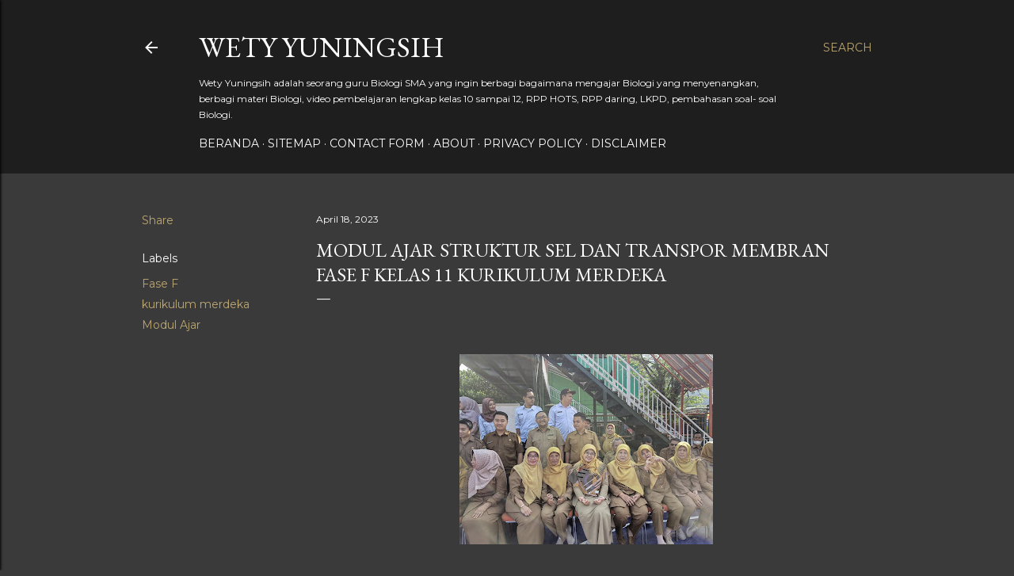

--- FILE ---
content_type: text/html; charset=utf-8
request_url: https://www.google.com/recaptcha/api2/aframe
body_size: 249
content:
<!DOCTYPE HTML><html><head><meta http-equiv="content-type" content="text/html; charset=UTF-8"></head><body><script nonce="HNss2v3mg0q8ZIcG4BUqQw">/** Anti-fraud and anti-abuse applications only. See google.com/recaptcha */ try{var clients={'sodar':'https://pagead2.googlesyndication.com/pagead/sodar?'};window.addEventListener("message",function(a){try{if(a.source===window.parent){var b=JSON.parse(a.data);var c=clients[b['id']];if(c){var d=document.createElement('img');d.src=c+b['params']+'&rc='+(localStorage.getItem("rc::a")?sessionStorage.getItem("rc::b"):"");window.document.body.appendChild(d);sessionStorage.setItem("rc::e",parseInt(sessionStorage.getItem("rc::e")||0)+1);localStorage.setItem("rc::h",'1769070003619');}}}catch(b){}});window.parent.postMessage("_grecaptcha_ready", "*");}catch(b){}</script></body></html>

--- FILE ---
content_type: text/plain
request_url: https://www.google-analytics.com/j/collect?v=1&_v=j102&a=1614250703&t=pageview&_s=1&dl=https%3A%2F%2Fwww.wetyyuningsih.com%2F2023%2F04%2Fmodul-ajar-struktur-sel-dan-transpor.html&ul=en-us%40posix&dt=Modul%20Ajar%20Struktur%20Sel%20dan%20Transpor%20Membran%20Fase%20F%20Kelas%2011%20Kurikulum%20Merdeka&sr=1280x720&vp=1280x720&_u=IEBAAEABAAAAACAAI~&jid=576016939&gjid=1186143753&cid=1483426352.1769070002&tid=UA-200643013-1&_gid=1608666589.1769070002&_r=1&_slc=1&z=934819550
body_size: -451
content:
2,cG-GMMSTWBQ48